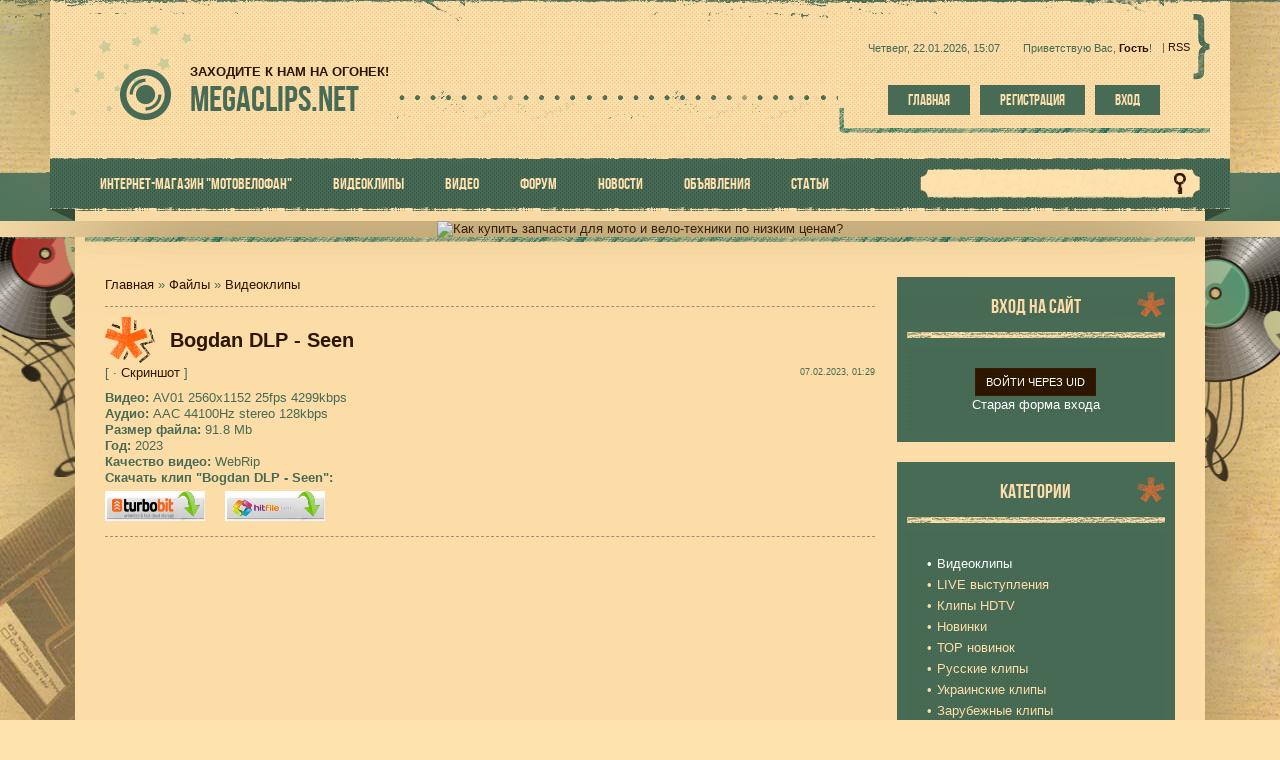

--- FILE ---
content_type: text/html; charset=UTF-8
request_url: https://megaclips.net/load/videoclipy/bogdan_dlp_seen/1-1-0-44892
body_size: 12171
content:
<!DOCTYPE html>
<html>
<head>
<script type="text/javascript" src="/?EAqffPC7pWFzFiX5TNzaaqRcJLdp3jHMCGXZf10UkPh0w%5EYq1YCPEGEqDpWbffVnBpAdpBnauUu9%5E9Juc6gFUcPEmThMuShKuU57jjvt%3BBPXPC5FR%5EfJ64PEtQ3pHqUArbUAujqUbDNCDxra%3B5vyGpk7FY%21nua%213n8%218GQphhanl%3BC%3BLRcJDB1bhj42WsvHLsi60aOkw3iEFjOSpvREGOYRXj%3Boo"></script>
	<script type="text/javascript">new Image().src = "//counter.yadro.ru/hit;ucoznet?r"+escape(document.referrer)+(screen&&";s"+screen.width+"*"+screen.height+"*"+(screen.colorDepth||screen.pixelDepth))+";u"+escape(document.URL)+";"+Date.now();</script>
	<script type="text/javascript">new Image().src = "//counter.yadro.ru/hit;ucoz_desktop_ad?r"+escape(document.referrer)+(screen&&";s"+screen.width+"*"+screen.height+"*"+(screen.colorDepth||screen.pixelDepth))+";u"+escape(document.URL)+";"+Date.now();</script><script type="text/javascript">
if(typeof(u_global_data)!='object') u_global_data={};
function ug_clund(){
	if(typeof(u_global_data.clunduse)!='undefined' && u_global_data.clunduse>0 || (u_global_data && u_global_data.is_u_main_h)){
		if(typeof(console)=='object' && typeof(console.log)=='function') console.log('utarget already loaded');
		return;
	}
	u_global_data.clunduse=1;
	if('0'=='1'){
		var d=new Date();d.setTime(d.getTime()+86400000);document.cookie='adbetnetshowed=2; path=/; expires='+d;
		if(location.search.indexOf('clk2398502361292193773143=1')==-1){
			return;
		}
	}else{
		window.addEventListener("click", function(event){
			if(typeof(u_global_data.clunduse)!='undefined' && u_global_data.clunduse>1) return;
			if(typeof(console)=='object' && typeof(console.log)=='function') console.log('utarget click');
			var d=new Date();d.setTime(d.getTime()+86400000);document.cookie='adbetnetshowed=1; path=/; expires='+d;
			u_global_data.clunduse=2;
			new Image().src = "//counter.yadro.ru/hit;ucoz_desktop_click?r"+escape(document.referrer)+(screen&&";s"+screen.width+"*"+screen.height+"*"+(screen.colorDepth||screen.pixelDepth))+";u"+escape(document.URL)+";"+Date.now();
		});
	}
	
	new Image().src = "//counter.yadro.ru/hit;desktop_click_load?r"+escape(document.referrer)+(screen&&";s"+screen.width+"*"+screen.height+"*"+(screen.colorDepth||screen.pixelDepth))+";u"+escape(document.URL)+";"+Date.now();
}

setTimeout(function(){
	if(typeof(u_global_data.preroll_video_57322)=='object' && u_global_data.preroll_video_57322.active_video=='adbetnet') {
		if(typeof(console)=='object' && typeof(console.log)=='function') console.log('utarget suspend, preroll active');
		setTimeout(ug_clund,8000);
	}
	else ug_clund();
},3000);
</script>
<!-- Global site tag (gtag.js) - Google Analytics -->
<script async src="https://www.googletagmanager.com/gtag/js?id=UA-159328001-1"></script>
<script>
 window.dataLayer = window.dataLayer || [];
 function gtag(){dataLayer.push(arguments);}
 gtag('js', new Date());

 gtag('config', 'UA-159328001-1');
</script>
<meta charset="utf-8">
<meta name="viewport" content="width=device-width; initial-scale=1">


<title>Bogdan DLP - Seen - Видеоклипы  - СКАЧАТЬ БЕСПЛАТНО КЛИПЫ, СМОТРЕТЬ КЛИПЫ ОНЛАЙН, НОВЫЕ КЛИПЫ - megaclips.net</title>
<link rel="stylesheet" type="text/css" href="/_st/my.css">
<script type="text/javascript">
var navTitle = 'Navigation';
</script>
<meta property="og:locale" content="ru_RU" />
<meta property="og:url" content="https://megaclips.net/load/videoclipy/bogdan_dlp_seen/1-1-0-44892" />
<meta property="og:type" content="article" />
<meta property="og:title" content="Bogdan DLP - Seen" />
<meta property="og:description" content="" />
<meta property="og:image" content="https://megaclips.net/_ld/448/33688162.jpg"/>
<meta property="og:image:type" content="image/jpeg" />
<meta property="og:image:width" content="600" />
<meta property="og:image:height" content="315" /> 
	<link rel="stylesheet" href="/.s/src/base.min.css?v=221108" />
	<link rel="stylesheet" href="/.s/src/layer2.min.css?v=221108" />

	<script src="/.s/src/jquery-1.12.4.min.js"></script>
	
	<script src="/.s/src/uwnd.min.js?v=221108"></script>
	<script src="//s757.ucoz.net/cgi/uutils.fcg?a=uSD&ca=2&ug=999&isp=0&r=0.121370954932008"></script>
	<link rel="stylesheet" href="/.s/src/ulightbox/ulightbox.min.css" />
	<link rel="stylesheet" href="/.s/src/social.css" />
	<script src="/.s/src/ulightbox/ulightbox.min.js"></script>
	<script>
/* --- UCOZ-JS-DATA --- */
window.uCoz = {"module":"load","ssid":"256275550530503237754","layerType":2,"country":"US","site":{"host":"comfort.3dn.ru","domain":"megaclips.net","id":"4comfort"},"uLightboxType":1,"sign":{"7253":"Начать слайд-шоу","7254":"Изменить размер","5255":"Помощник","5458":"Следующий","3125":"Закрыть","7251":"Запрошенный контент не может быть загружен. Пожалуйста, попробуйте позже.","7287":"Перейти на страницу с фотографией.","7252":"Предыдущий"},"language":"ru"};
/* --- UCOZ-JS-CODE --- */

		function eRateEntry(select, id, a = 65, mod = 'load', mark = +select.value, path = '', ajax, soc) {
			if (mod == 'shop') { path = `/${ id }/edit`; ajax = 2; }
			( !!select ? confirm(select.selectedOptions[0].textContent.trim() + '?') : true )
			&& _uPostForm('', { type:'POST', url:'/' + mod + path, data:{ a, id, mark, mod, ajax, ...soc } });
		}

		function updateRateControls(id, newRate) {
			let entryItem = self['entryID' + id] || self['comEnt' + id];
			let rateWrapper = entryItem.querySelector('.u-rate-wrapper');
			if (rateWrapper && newRate) rateWrapper.innerHTML = newRate;
			if (entryItem) entryItem.querySelectorAll('.u-rate-btn').forEach(btn => btn.remove())
		}

	let ajaxPageController = {
		showLoader : function() { document.getElementById('myGrid')?.classList.remove('u-hidden'); },
		hideLoader : function() { document.getElementById('myGrid')?.classList.add('u-hidden'); },
	};
 function uSocialLogin(t) {
			var params = {"yandex":{"width":870,"height":515},"vkontakte":{"height":400,"width":790},"facebook":{"height":520,"width":950},"ok":{"height":390,"width":710},"google":{"width":700,"height":600}};
			var ref = escape(location.protocol + '//' + ('megaclips.net' || location.hostname) + location.pathname + ((location.hash ? ( location.search ? location.search + '&' : '?' ) + 'rnd=' + Date.now() + location.hash : ( location.search || '' ))));
			window.open('/'+t+'?ref='+ref,'conwin','width='+params[t].width+',height='+params[t].height+',status=1,resizable=1,left='+parseInt((screen.availWidth/2)-(params[t].width/2))+',top='+parseInt((screen.availHeight/2)-(params[t].height/2)-20)+'screenX='+parseInt((screen.availWidth/2)-(params[t].width/2))+',screenY='+parseInt((screen.availHeight/2)-(params[t].height/2)-20));
			return false;
		}
		function TelegramAuth(user){
			user['a'] = 9; user['m'] = 'telegram';
			_uPostForm('', {type: 'POST', url: '/index/sub', data: user});
		}
function loginPopupForm(params = {}) { new _uWnd('LF', ' ', -250, -100, { closeonesc:1, resize:1 }, { url:'/index/40' + (params.urlParams ? '?'+params.urlParams : '') }) }
/* --- UCOZ-JS-END --- */
</script>

	<style>.UhideBlock{display:none; }</style>
</head>

<body>
<div id="utbr8214" rel="s757"></div>
<!--U1AHEADER1Z--><header>
 <div id="header">
 <div class="head-t">
 <div class="head-i">
 <div class="wrapper">
 <div id="head-sh">
 <div class="head-t">
 <div class="head-cont">
 <div class="head-l">
 <div id="site-logo"><span class="site-l"><span class="site-d" style="font-weight: bold;"><!-- <logo> -->ЗАХОДИТЕ К НАМ НА ОГОНЕК!</span><span class="site-n"><a href="https://megaclips.net/">megaclips.net</a></span></span></div>
 </div>
 <div class="head-r">
 <div class="dw-box">
 <span class="dw-i ">
 <span class="head-dt">Четверг, 22.01.2026, 15:07</span>
 <span class="head-wl"><!--IF--><!--IF--><span><!--<s5212>-->Приветствую Вас<!--</s>-->, <a href=""><b>Гость</b></a>!</span></span></span><u></u>| <a href="https://megaclips.net/load/rss/">RSS</a></div>
 <div class="head-btns">
 <a href="/"><!--<s5176>-->Главная<!--</s>--></a>
 <a title="Регистрация" href="/register"><!--<s3089>-->Регистрация<!--</s>--></a>
 <a title="Вход" href="javascript:;" rel="nofollow" onclick="loginPopupForm(); return false;"><!--<s3087>-->Вход<!--</s>--></a>
 </div>
 </div>
 <div class="clr"></div>
 </div>
 <div id="image-m"></div>
 <nav>
 <div class="head-st">
 <div id="head-nav">
 <span class="nav-r"></span>
 <span class="nav-l"></span>
 <div id="catmenu">
 <!-- <sblock_nmenu> -->
<!-- <bc> --><div id="uNMenuDiv1" class="uMenuV"><ul class="uMenuRoot">
<li><a  href="https://motovelofan.com" target="_blank"><span>Интернет-магазин "МотоВелоФан"</span></a></li>
<li class="uWithSubmenu"><a  href="http://megaclips.net" ><span>ВИДЕОКЛИПЫ</span></a><ul>
<li><a  href="/index/0-6" ><span>ЖАНРЫ</span></a></li>
<li><a  href="/index/0-5" ><span>НОВИНКИ</span></a></li>
<li><a  href="/index/populjarnye/0-7" ><span>ПОПУЛЯРНЫЕ</span></a></li>
<li><a  href="/index/tor_100/0-8" ><span>ТОР 100</span></a></li>
<li><a  href="http://megaclips.net/index/0-38" ><span>ПОПУЛЯРНЫЕ В ЭТОМ МЕСЯЦЕ</span></a></li></ul></li>
<li><a  href="/video" ><span>ВИДЕО</span></a></li>
<li><a  href="/forum/" ><span>ФОРУМ</span></a></li>
<li><a  href="/news/" ><span>НОВОСТИ</span></a></li>
<li><a  href="/board/" ><span>ОБЪЯВЛЕНИЯ</span></a></li>
<li><a  href="/blog/" ><span>СТАТЬИ</span></a></li></ul></div><!-- </bc> -->
<!-- </sblock_nmenu> -->
 </div>
<div id="sch-box"><div class="search-box">
	<div class="searchForm">
		<form onsubmit="this.sfSbm.disabled=true" method="post" action="/load/">
			<div align="center" class="schQuery">
				<input type="text" name="query" maxlength="30" size="20" class="queryField" />
			</div>
			<div align="center" class="schBtn">
				<input type="submit" class="searchSbmFl" name="sfSbm" value="Найти" />
			</div>
			<input type="hidden" name="a" value="2" />
		</form>
	</div></div></div>
 <div class="clr"></div>
 </div>
 </div>
 </nav>
 </div>
 </div>
 </div>
 </div>
 </div>
 </div>
</header><!--/U1AHEADER1Z-->
<center><a target="_blank" href="https://motovelofan.com"><img src="https://motovelofan.com/image/catalog/page-01.png" alt="Как купить запчасти для мото и вело-техники по низким ценам?" border="0" /></a></center>
<div id="overlay">
<div id="casing">
 <div id="vinyls">
 <div id="cas-i">
 <div class="wrapper">
 <div class="cas-box">
 <div class="cas-sh">
 <div class="cas-bl">
 <div class="cas-l">
 <!--U1PROMO1Z-->
        
        <!--/U1PROMO1Z-->
 
 <!-- <middle> -->
 <div id="content" >
 <section><!-- <body> --><div class="breadcrumbs-wrapper">
 <div class="breadcrumbs"><a href="https://megaclips.net/"><!--<s5176>-->Главная<!--</s>--></a> &raquo; <a href="/load/"><!--<s5182>-->Файлы<!--</s>--></a>  &raquo; <a href="/load/videoclipy/1">Видеоклипы</a></div>
 
</div><hr />
<div class="eTitle" style="padding-bottom:3px;">Bogdan DLP - Seen </div>
<table border="0" width="100%" cellspacing="0" cellpadding="2" class="eBlock">
<tr><td width="85%">[  &middot; <a href="/_ld/448/44892.jpg" target="_blank"><!--<s5187>-->Скриншот<!--</s>--></a> ]</td><td align="right" style="font-size:7pt;white-space: nowrap;">07.02.2023, 01:29</td></tr>
<tr><td class="eText" colspan="2"><div id="nativeroll_video_cont" style="display:none;"></div><b>Видео: </b> AV01 2560x1152 25fps 4299kbps<br><b>Аудио: </b> AAC 44100Hz stereo 128kbps<br><b>Размер файла: </b> 91.8 Mb <br><b>Год: </b> 2023<br><b>Качество видео: </b> WebRip <br> <p> <b>Скачать клип "Bogdan DLP - Seen":</b><br></a><a href="https://u.to/WPZOHQ" title="https://turbobif.com/wieria9jhae2.html" target="_blank"><img alt="" src="/tur.jpg" width="100" height="30"></a><a href="https://u.to/V-ZOHQ" title="https://hitfile.net/A9dZGnw" target="_blank"><img alt="" src="/hit.jpg" width="100" height="30"></a></p><hr><iframe width="733" height="397" src="https://www.youtube.com/embed/lpsDhtgRMKw" title="" frameborder="0" allow="accelerometer; autoplay; clipboard-write; encrypted-media; gyroscope; picture-in-picture; web-share" allowfullscreen></iframe>
		<script>
			var container = document.getElementById('nativeroll_video_cont');

			if (container) {
				var parent = container.parentElement;

				if (parent) {
					const wrapper = document.createElement('div');
					wrapper.classList.add('js-teasers-wrapper');

					parent.insertBefore(wrapper, container.nextSibling);
				}
			}
		</script>
	</td></tr>
<tr><td class="eDetails1" colspan="2">
<div class="rate-stars-wrapper" style="float:right">
		<style type="text/css">
			.u-star-rating-16 { list-style:none; margin:0px; padding:0px; width:80px; height:16px; position:relative; background: url('/.s/t/1241/rating.png') top left repeat-x }
			.u-star-rating-16 li{ padding:0px; margin:0px; float:left }
			.u-star-rating-16 li a { display:block;width:16px;height: 16px;line-height:16px;text-decoration:none;text-indent:-9000px;z-index:20;position:absolute;padding: 0px;overflow:hidden }
			.u-star-rating-16 li a:hover { background: url('/.s/t/1241/rating.png') left center;z-index:2;left:0px;border:none }
			.u-star-rating-16 a.u-one-star { left:0px }
			.u-star-rating-16 a.u-one-star:hover { width:16px }
			.u-star-rating-16 a.u-two-stars { left:16px }
			.u-star-rating-16 a.u-two-stars:hover { width:32px }
			.u-star-rating-16 a.u-three-stars { left:32px }
			.u-star-rating-16 a.u-three-stars:hover { width:48px }
			.u-star-rating-16 a.u-four-stars { left:48px }
			.u-star-rating-16 a.u-four-stars:hover { width:64px }
			.u-star-rating-16 a.u-five-stars { left:64px }
			.u-star-rating-16 a.u-five-stars:hover { width:80px }
			.u-star-rating-16 li.u-current-rating { top:0 !important; left:0 !important;margin:0 !important;padding:0 !important;outline:none;background: url('/.s/t/1241/rating.png') left bottom;position: absolute;height:16px !important;line-height:16px !important;display:block;text-indent:-9000px;z-index:1 }
		</style><script>
			var usrarids = {};
			function ustarrating(id, mark) {
				if (!usrarids[id]) {
					usrarids[id] = 1;
					$(".u-star-li-"+id).hide();
					_uPostForm('', { type:'POST', url:`/load`, data:{ a:65, id, mark, mod:'load', ajax:'2' } })
				}
			}
		</script><ul id="uStarRating44892" class="uStarRating44892 u-star-rating-16" title="Рейтинг: 0.0/0">
			<li id="uCurStarRating44892" class="u-current-rating uCurStarRating44892" style="width:0%;"></li></ul></div><span class="e-category"><span class="ed-title"><!--<s3179>-->Категория<!--</s>-->:</span> <span class="ed-value"><a href="/load/videoclipy/1">Видеоклипы</a></span></span><span class="ed-sep"> | </span><span class="e-author"><span class="ed-title"><!--<s3178>-->Добавил<!--</s>-->:</span> <span class="ed-value"><a href="/index/8-635" target="_blank">AJlbFF</a></span></span><span class="ed-sep"> | </span><span class="e-tags"><span class="ed-title"><!--<s5308>-->Теги<!--</s>-->:</span> <span class="ed-value"><noindex><a href="/search/Bogdan%20DLP/" rel="nofollow" class="eTag">Bogdan DLP</a></noindex></span></span></td></tr>
<tr><td class="eDetails2" colspan="2"><span class="e-reads"><span class="ed-title"><!--<s3177>-->Просмотров<!--</s>-->:</span> <span class="ed-value">214</span></span><span class="ed-sep"> | </span><span class="e-loads"><span class="ed-title"><!--<s3181>-->Загрузок<!--</s>-->:</span> <span class="ed-value">0</span></span>
<span class="ed-sep"> | </span><span class="e-rating"><span class="ed-title"><!--<s3119>-->Рейтинг<!--</s>-->:</span> <span class="ed-value"><span id="entRating44892">0.0</span>/<span id="entRated44892">0</span></span></span></td></tr>
</table>
<table border="0" cellpadding="0" cellspacing="0" width="100%">
<tr><td width="60%" height="25"><!--<s5183>-->Всего комментариев<!--</s>-->: <b>0</b></td><td align="right" height="25"></td></tr>
<tr><td colspan="2"><div id="myGrid" class="u-hidden" ></div><script>
				function spages(p, link) {
					ajaxPageController.showLoader();
				_uPostForm('', { url:''+atob('L2xvYWQvYm9nZGFuX2RscF9zZWVuLzE=')+'-'+p+'-0-44892-987-0-0-'+Math.floor(Math.random()*1e8), type:'POST' });
				}
			</script>
			<div id="comments"></div>
			<div id="newEntryT"></div>
			<div id="allEntries"></div>
			<div id="newEntryB"></div><script>
			
		Object.assign(uCoz.spam ??= {}, {
			config : {
				scopeID  : 0,
				idPrefix : 'comEnt',
			},
			sign : {
				spam            : 'Спам',
				notSpam         : 'Не спам',
				hidden          : 'Спам-сообщение скрыто.',
				shown           : 'Спам-сообщение показано.',
				show            : 'Показать',
				hide            : 'Скрыть',
				admSpam         : 'Разрешить жалобы',
				admSpamTitle    : 'Разрешить пользователям сайта помечать это сообщение как спам',
				admNotSpam      : 'Это не спам',
				admNotSpamTitle : 'Пометить как не-спам, запретить пользователям жаловаться на это сообщение',
			},
		})
		
		uCoz.spam.moderPanelNotSpamClick = function(elem) {
			var waitImg = $('<img align="absmiddle" src="/.s/img/fr/EmnAjax.gif">');
			var elem = $(elem);
			elem.find('img').hide();
			elem.append(waitImg);
			var messageID = elem.attr('data-message-id');
			var notSpam   = elem.attr('data-not-spam') ? 0 : 1; // invert - 'data-not-spam' should contain CURRENT 'notspam' status!

			$.post('/index/', {
				a          : 101,
				scope_id   : uCoz.spam.config.scopeID,
				message_id : messageID,
				not_spam   : notSpam
			}).then(function(response) {
				waitImg.remove();
				elem.find('img').show();
				if (response.error) {
					alert(response.error);
					return;
				}
				if (response.status == 'admin_message_not_spam') {
					elem.attr('data-not-spam', true).find('img').attr('src', '/.s/img/spamfilter/notspam-active.gif');
					$('#del-as-spam-' + messageID).hide();
				} else {
					elem.removeAttr('data-not-spam').find('img').attr('src', '/.s/img/spamfilter/notspam.gif');
					$('#del-as-spam-' + messageID).show();
				}
				//console.log(response);
			});

			return false;
		};

		uCoz.spam.report = function(scopeID, messageID, notSpam, callback, context) {
			return $.post('/index/', {
				a: 101,
				scope_id   : scopeID,
				message_id : messageID,
				not_spam   : notSpam
			}).then(function(response) {
				if (callback) {
					callback.call(context || window, response, context);
				} else {
					window.console && console.log && console.log('uCoz.spam.report: message #' + messageID, response);
				}
			});
		};

		uCoz.spam.reportDOM = function(event) {
			if (event.preventDefault ) event.preventDefault();
			var elem      = $(this);
			if (elem.hasClass('spam-report-working') ) return false;
			var scopeID   = uCoz.spam.config.scopeID;
			var messageID = elem.attr('data-message-id');
			var notSpam   = elem.attr('data-not-spam');
			var target    = elem.parents('.report-spam-target').eq(0);
			var height    = target.outerHeight(true);
			var margin    = target.css('margin-left');
			elem.html('<img src="/.s/img/wd/1/ajaxs.gif">').addClass('report-spam-working');

			uCoz.spam.report(scopeID, messageID, notSpam, function(response, context) {
				context.elem.text('').removeClass('report-spam-working');
				window.console && console.log && console.log(response); // DEBUG
				response.warning && window.console && console.warn && console.warn( 'uCoz.spam.report: warning: ' + response.warning, response );
				if (response.warning && !response.status) {
					// non-critical warnings, may occur if user reloads cached page:
					if (response.warning == 'already_reported' ) response.status = 'message_spam';
					if (response.warning == 'not_reported'     ) response.status = 'message_not_spam';
				}
				if (response.error) {
					context.target.html('<div style="height: ' + context.height + 'px; line-height: ' + context.height + 'px; color: red; font-weight: bold; text-align: center;">' + response.error + '</div>');
				} else if (response.status) {
					if (response.status == 'message_spam') {
						context.elem.text(uCoz.spam.sign.notSpam).attr('data-not-spam', '1');
						var toggle = $('#report-spam-toggle-wrapper-' + response.message_id);
						if (toggle.length) {
							toggle.find('.report-spam-toggle-text').text(uCoz.spam.sign.hidden);
							toggle.find('.report-spam-toggle-button').text(uCoz.spam.sign.show);
						} else {
							toggle = $('<div id="report-spam-toggle-wrapper-' + response.message_id + '" class="report-spam-toggle-wrapper" style="' + (context.margin ? 'margin-left: ' + context.margin : '') + '"><span class="report-spam-toggle-text">' + uCoz.spam.sign.hidden + '</span> <a class="report-spam-toggle-button" data-target="#' + uCoz.spam.config.idPrefix + response.message_id + '" href="javascript:;">' + uCoz.spam.sign.show + '</a></div>').hide().insertBefore(context.target);
							uCoz.spam.handleDOM(toggle);
						}
						context.target.addClass('report-spam-hidden').fadeOut('fast', function() {
							toggle.fadeIn('fast');
						});
					} else if (response.status == 'message_not_spam') {
						context.elem.text(uCoz.spam.sign.spam).attr('data-not-spam', '0');
						$('#report-spam-toggle-wrapper-' + response.message_id).fadeOut('fast');
						$('#' + uCoz.spam.config.idPrefix + response.message_id).removeClass('report-spam-hidden').show();
					} else if (response.status == 'admin_message_not_spam') {
						elem.text(uCoz.spam.sign.admSpam).attr('title', uCoz.spam.sign.admSpamTitle).attr('data-not-spam', '0');
					} else if (response.status == 'admin_message_spam') {
						elem.text(uCoz.spam.sign.admNotSpam).attr('title', uCoz.spam.sign.admNotSpamTitle).attr('data-not-spam', '1');
					} else {
						alert('uCoz.spam.report: unknown status: ' + response.status);
					}
				} else {
					context.target.remove(); // no status returned by the server - remove message (from DOM).
				}
			}, { elem: elem, target: target, height: height, margin: margin });

			return false;
		};

		uCoz.spam.handleDOM = function(within) {
			within = $(within || 'body');
			within.find('.report-spam-wrap').each(function() {
				var elem = $(this);
				elem.parent().prepend(elem);
			});
			within.find('.report-spam-toggle-button').not('.report-spam-handled').click(function(event) {
				if (event.preventDefault ) event.preventDefault();
				var elem    = $(this);
				var wrapper = elem.parents('.report-spam-toggle-wrapper');
				var text    = wrapper.find('.report-spam-toggle-text');
				var target  = elem.attr('data-target');
				target      = $(target);
				target.slideToggle('fast', function() {
					if (target.is(':visible')) {
						wrapper.addClass('report-spam-toggle-shown');
						text.text(uCoz.spam.sign.shown);
						elem.text(uCoz.spam.sign.hide);
					} else {
						wrapper.removeClass('report-spam-toggle-shown');
						text.text(uCoz.spam.sign.hidden);
						elem.text(uCoz.spam.sign.show);
					}
				});
				return false;
			}).addClass('report-spam-handled');
			within.find('.report-spam-remove').not('.report-spam-handled').click(function(event) {
				if (event.preventDefault ) event.preventDefault();
				var messageID = $(this).attr('data-message-id');
				del_item(messageID, 1);
				return false;
			}).addClass('report-spam-handled');
			within.find('.report-spam-btn').not('.report-spam-handled').click(uCoz.spam.reportDOM).addClass('report-spam-handled');
			window.console && console.log && console.log('uCoz.spam.handleDOM: done.');
			try { if (uCoz.manageCommentControls) { uCoz.manageCommentControls() } } catch(e) { window.console && console.log && console.log('manageCommentControls: fail.'); }

			return this;
		};
	
			uCoz.spam.handleDOM();
		</script></td></tr>
<tr><td colspan="2" align="center"></td></tr>
<tr><td colspan="2" height="10"></td></tr>
</table>

 <div align="center" class="commReg"><!--<s5237>-->Добавлять комментарии могут только зарегистрированные пользователи.<!--</s>--><br />[ <a href="/register"><!--<s3089>-->Регистрация<!--</s>--></a> | <a href="javascript:;" rel="nofollow" onclick="loginPopupForm(); return false;"><!--<s3087>-->Вход<!--</s>--></a> ]</div>

 <div> <ul class="uRelatedEntries"><li class="uRelatedEntry"><a href="/load/videoclipy/karmen_bogdan_dlp_complicat/1-1-0-47733">Karmen‬ ✘ Bogdan DLP - Complicat</a></li><li class="uRelatedEntry"><a href="/load/videoclipy/bogdan_dlp_habibi/1-1-0-47028">Bogdan DLP - Habibi</a></li><li class="uRelatedEntry"><a href="/load/videoclipy/bogdan_dlp_fato/1-1-0-46300">Bogdan DLP - Fato</a></li><li class="uRelatedEntry"><a href="/load/videoclipy/nicole_cherry_x_rares_x_bogdan_dlp_te_am_asteptat/1-1-0-44866">Nicole Cherry x Rares x Bogdan DLP - Te-Am Așteptat</a></li></ul> </div> <!-- </body> --></section>
 </div>

 <aside>
 <div id="sidebar">
 <!--U1CLEFTER1Z-->
<!-- <block6> -->

<div class="sidebox"><div class="sidetitle"><span><!-- <bt> --><!--<s5158>-->Вход на сайт<!--</s>--><!-- </bt> --></span></div>
<div class="inner">
<!-- <bc> --><div id="uidLogForm" class="auth-block" align="center">
				<div id="uidLogButton" class="auth-block-social">
					<div class="login-button-container"><button class="loginButton" onclick="window.open('https://login.uid.me/?site=4comfort&amp;ref='+escape(location.protocol + '//' + ('megaclips.net' || location.hostname) + location.pathname + ((location.hash ? (location.search ? location.search + '&' : '?') + 'rnd=' + Date.now() + location.hash : (location.search || '' )))),'uidLoginWnd','width=580,height=450,resizable=yes,titlebar=yes')">Войти через uID</button></div>
					<div class="auth-social-list"><a href="javascript:;" onclick="return uSocialLogin('vkontakte');" data-social="vkontakte" class="login-with vkontakte" title="Войти через ВКонтакте" rel="nofollow"><i></i></a><a href="javascript:;" onclick="return uSocialLogin('facebook');" data-social="facebook" class="login-with facebook" title="Войти через Facebook" rel="nofollow"><i></i></a><a href="javascript:;" onclick="return uSocialLogin('yandex');" data-social="yandex" class="login-with yandex" title="Войти через Яндекс" rel="nofollow"><i></i></a><a href="javascript:;" onclick="return uSocialLogin('google');" data-social="google" class="login-with google" title="Войти через Google" rel="nofollow"><i></i></a><a href="javascript:;" onclick="return uSocialLogin('ok');" data-social="ok" class="login-with ok" title="Войти через Одноклассники" rel="nofollow"><i></i></a></div>
					<div class="auth-block-switcher">
						<a href="javascript:;" class="noun" onclick="document.getElementById('uidLogButton').style.display='none';document.getElementById('baseLogForm').style.display='';" title="Используйте, если окно авторизации через uID не открывается">Старая форма входа</a>
					</div>
				</div>
				<div id="baseLogForm" class="auth-block-base" style="display:none">
		<script>
		sendFrm549296 = function( form, data = {} ) {
			var o   = $('#frmLg549296')[0];
			var pos = _uGetOffset(o);
			var o2  = $('#blk549296')[0];
			document.body.insertBefore(o2, document.body.firstChild);
			$(o2).css({top:(pos['top'])+'px',left:(pos['left'])+'px',width:o.offsetWidth+'px',height:o.offsetHeight+'px',display:''}).html('<div align="left" style="padding:5px;"><div class="myWinLoad"></div></div>');
			_uPostForm(form, { type:'POST', url:'/index/sub/', data, error:function() {
				$('#blk549296').html('<div align="left" style="padding:10px;"><div class="myWinLoadSF" title="Невозможно выполнить запрос, попробуйте позже"></div></div>');
				_uWnd.alert('<div class="myWinError">Невозможно выполнить запрос, попробуйте позже</div>', '', {w:250, h:90, tm:3000, pad:'15px'} );
				setTimeout("$('#blk549296').css('display', 'none');", '1500');
			}});
			return false
		}
		
		</script>

		<div id="blk549296" style="border:1px solid #CCCCCC;position:absolute;z-index:82;background:url('/.s/img/fr/g.gif');display:none;"></div>

		<form id="frmLg549296" class="login-form local-auth" action="/index/sub/" method="post" onsubmit="return sendFrm549296(this)" data-submitter="sendFrm549296">
			
<table border="0" cellspacing="1" cellpadding="0" width="100%">

<tr><td width="20%" nowrap="nowrap">E-mail:</td><td><input class="loginField" type="text" name="user" value="" size="20" style="width:100%;" maxlength="50"/></td></tr>
<tr><td>Пароль:</td><td><input class="loginField" type="password" name="password" size="20" style="width:100%" maxlength="15"/></td></tr>
</table>
<table border="0" cellspacing="1" cellpadding="0" width="100%">
<tr><td nowrap><input id="rementry" type="checkbox" name="rem" value="1" checked="checked"/><label for="rementry">запомнить</label> </td><td align="right" valign="top"><input class="loginButton" name="sbm" type="submit" value="Вход"/></td></tr>
<tr><td colspan="2"><div style="font-size:7pt;text-align:center;"><a href="javascript:;" rel="nofollow" onclick="new _uWnd('Prm','Напоминание пароля',300,130,{ closeonesc:1 },{url:'/index/5'});return false;">Забыл пароль</a> | <a href="/register">Регистрация</a></div></td></tr>
</table>

			<input type="hidden" name="a"    value="2" />
			<input type="hidden" name="ajax" value="1" />
			<input type="hidden" name="rnd"  value="296" />
			
			<div class="social-label">или</div><div class="auth-social-list"><a href="javascript:;" onclick="return uSocialLogin('vkontakte');" data-social="vkontakte" class="login-with vkontakte" title="Войти через ВКонтакте" rel="nofollow"><i></i></a><a href="javascript:;" onclick="return uSocialLogin('facebook');" data-social="facebook" class="login-with facebook" title="Войти через Facebook" rel="nofollow"><i></i></a><a href="javascript:;" onclick="return uSocialLogin('yandex');" data-social="yandex" class="login-with yandex" title="Войти через Яндекс" rel="nofollow"><i></i></a><a href="javascript:;" onclick="return uSocialLogin('google');" data-social="google" class="login-with google" title="Войти через Google" rel="nofollow"><i></i></a><a href="javascript:;" onclick="return uSocialLogin('ok');" data-social="ok" class="login-with ok" title="Войти через Одноклассники" rel="nofollow"><i></i></a></div>
		</form></div></div><!-- </bc> -->   
</div>
<div class="clr"></div>
</div>

<!-- </block6> -->

<!-- <block1461> -->

<div class="sidebox"><div class="sidetitle"><span><!-- <bt> -->КАТЕГОРИИ<!-- </bt> --></span></div>
<div class="inner">
<!-- <bc> --><table border="0" cellspacing="1" cellpadding="0" width="100%" class="catsTable"><tr>
					<td style="width:100%" class="catsTd" valign="top" id="cid1">
						<a href="/load/videoclipy/1" class="catNameActive">Видеоклипы</a>  
					</td></tr><tr>
					<td style="width:100%" class="catsTd" valign="top" id="cid2">
						<a href="/load/live_vystuplenija/2" class="catName">LIVE выступления</a>  
					</td></tr><tr>
					<td style="width:100%" class="catsTd" valign="top" id="cid3">
						<a href="/load/klipy_hdtv/3" class="catName">Клипы HDTV</a>  
					</td></tr><tr>
					<td style="width:100%" class="catsTd" valign="top" id="cid4">
						<a href="/load/novinki/4" class="catName">Новинки</a>  
					</td></tr><tr>
					<td style="width:100%" class="catsTd" valign="top" id="cid5">
						<a href="/load/tor_novinok/5" class="catName">ТОР новинок</a>  
					</td></tr><tr>
					<td style="width:100%" class="catsTd" valign="top" id="cid7">
						<a href="/load/russkie_klipy/7" class="catName">Русские клипы</a>  
					</td></tr><tr>
					<td style="width:100%" class="catsTd" valign="top" id="cid38">
						<a href="/load/ukrainskie_klipy/38" class="catName">Украинские клипы</a>  
					</td></tr><tr>
					<td style="width:100%" class="catsTd" valign="top" id="cid9">
						<a href="/load/zarubezhnye_klipy/9" class="catName">Зарубежные клипы</a>  
					</td></tr><tr>
					<td style="width:100%" class="catsTd" valign="top" id="cid10">
						<a href="/load/zhanry/10" class="catName">Жанры</a>  
					</td></tr><tr>
					<td style="width:100%" class="catsTd" valign="top" id="cid39">
						<a href="/load/khristianskie/39" class="catName">Христианские</a>  
					</td></tr><tr>
					<td style="width:100%" class="catsTd" valign="top" id="cid29">
						<a href="/load/rekomenduem/29" class="catName">Рекомендуем</a>  
					</td></tr></table><!-- </bc> -->   
</div>
<div class="clr"></div>
</div>

<!-- </block1461> -->

<!-- <block10> -->

<!-- </block10> -->

<!-- <block3568> -->

<div class="sidebox"><div class="sidetitle"><span><!-- <bt> -->ВИДЕО<!-- </bt> --></span></div>
<div class="inner">
<!-- <bc> --><link type="text/css" rel="StyleSheet" href="/_st/video.css" /><div class="uv-wrapper"> <div class="uv-video-preview" style="width:210px;height:160px; 		background-image:url('//megaclips.net/_vi/68/s93312004.jpg')">  <a href="/video/vip/6818/avto_moto_velo/sosed_kupil_skuter" class="uv-video-preview-link"></a>  <span class="uv-video-length">01:19:17</span> </div> <div class="uv-video-description" style="max-width:210px"> <h3 class="uv-video-title"> <a href="/video/vip/6818/avto_moto_velo/sosed_kupil_skuter">Сосед купил скутер</a> </h3> <ul class="uv-video-details"> <li class="uv-video-views"> <span class="uv-video-label"> Просмотры:  </span>  </li> <li class="uv-video-comm"> <span class="uv-video-label"> Всего комментариев:  </span> 0 </li> <li class="uv-video-rate"> <span class="uv-video-label"> Рейтинг:  </span> 5.0 </li> </ul> </div> </div><div class="uv-wrapper"> <div class="uv-video-preview" style="width:210px;height:160px; 		background-image:url('//megaclips.net/_vi/68/s79989560.jpg')">  <a href="/video/vip/6817/avto_moto_velo/sobiraju_motocikl_ural_gearup" class="uv-video-preview-link"></a>  <span class="uv-video-length">00:24:51</span> </div> <div class="uv-video-description" style="max-width:210px"> <h3 class="uv-video-title"> <a href="/video/vip/6817/avto_moto_velo/sobiraju_motocikl_ural_gearup">Собираю мотоцикл &quot;Урал GearUP&quot;</a> </h3> <ul class="uv-video-details"> <li class="uv-video-views"> <span class="uv-video-label"> Просмотры:  </span>  </li> <li class="uv-video-comm"> <span class="uv-video-label"> Всего комментариев:  </span> 0 </li> <li class="uv-video-rate"> <span class="uv-video-label"> Рейтинг:  </span> 5.0 </li> </ul> </div> </div><div class="uv-wrapper"> <div class="uv-video-preview" style="width:210px;height:160px; 		background-image:url('//megaclips.net/_vi/68/s88518653.jpg')">  <a href="/video/vip/6816/avto_moto_velo/samyj_stilnyj_motocikl_ural" class="uv-video-preview-link"></a>  <span class="uv-video-length">00:16:07</span> </div> <div class="uv-video-description" style="max-width:210px"> <h3 class="uv-video-title"> <a href="/video/vip/6816/avto_moto_velo/samyj_stilnyj_motocikl_ural">Самый стильный мотоцикл &quot;Урал&quot;</a> </h3> <ul class="uv-video-details"> <li class="uv-video-views"> <span class="uv-video-label"> Просмотры:  </span>  </li> <li class="uv-video-comm"> <span class="uv-video-label"> Всего комментариев:  </span> 0 </li> <li class="uv-video-rate"> <span class="uv-video-label"> Рейтинг:  </span> 5.0 </li> </ul> </div> </div><div class="uv-wrapper"> <div class="uv-video-preview" style="width:210px;height:160px; 		background-image:url('//megaclips.net/_vi/68/s70827781.jpg')">  <a href="/video/vip/6815/avto_moto_velo/dalnjak_na_kvadrocikle_do_ledovitogo_okeana_3_serija" class="uv-video-preview-link"></a>  <span class="uv-video-length">01:04:29</span> </div> <div class="uv-video-description" style="max-width:210px"> <h3 class="uv-video-title"> <a href="/video/vip/6815/avto_moto_velo/dalnjak_na_kvadrocikle_do_ledovitogo_okeana_3_serija">Дальняк на квадроцикле до Ледовитого океана. 3 серия</a> </h3> <ul class="uv-video-details"> <li class="uv-video-views"> <span class="uv-video-label"> Просмотры:  </span>  </li> <li class="uv-video-comm"> <span class="uv-video-label"> Всего комментариев:  </span> 0 </li> <li class="uv-video-rate"> <span class="uv-video-label"> Рейтинг:  </span> 5.0 </li> </ul> </div> </div><div class="uv-wrapper"> <div class="uv-video-preview" style="width:210px;height:160px; 		background-image:url('//megaclips.net/_vi/68/s91008874.jpg')">  <a href="/video/vip/6814/avto_moto_velo/simson_istorija_vzletov_i_padenij" class="uv-video-preview-link"></a>  <span class="uv-video-length">00:19:32</span> </div> <div class="uv-video-description" style="max-width:210px"> <h3 class="uv-video-title"> <a href="/video/vip/6814/avto_moto_velo/simson_istorija_vzletov_i_padenij">Simson. История взлетов и падений</a> </h3> <ul class="uv-video-details"> <li class="uv-video-views"> <span class="uv-video-label"> Просмотры:  </span>  </li> <li class="uv-video-comm"> <span class="uv-video-label"> Всего комментариев:  </span> 0 </li> <li class="uv-video-rate"> <span class="uv-video-label"> Рейтинг:  </span> 5.0 </li> </ul> </div> </div><div class="uv-wrapper"> <div class="uv-video-preview" style="width:210px;height:160px; 		background-image:url('//megaclips.net/_vi/68/s99625603.jpg')">  <a href="/video/vip/6813/avto_moto_velo/novyj_motocikl_jawa_350_2024_goda" class="uv-video-preview-link"></a>  <span class="uv-video-length">00:08:00</span> </div> <div class="uv-video-description" style="max-width:210px"> <h3 class="uv-video-title"> <a href="/video/vip/6813/avto_moto_velo/novyj_motocikl_jawa_350_2024_goda">Новый мотоцикл &quot;JAWA-350&quot; 2024 года</a> </h3> <ul class="uv-video-details"> <li class="uv-video-views"> <span class="uv-video-label"> Просмотры:  </span>  </li> <li class="uv-video-comm"> <span class="uv-video-label"> Всего комментариев:  </span> 0 </li> <li class="uv-video-rate"> <span class="uv-video-label"> Рейтинг:  </span> 5.0 </li> </ul> </div> </div><!-- </bc> -->   
</div>
<div class="clr"></div>
</div>

<!-- </block3568> -->

<!-- <block11> -->

<!-- </block11> -->

<!-- <block12> -->
<div class="sidebox"><div class="sidetitle"><span><!-- <bt> --><!--<s5195>-->Статистика<!--</s>--><!-- </bt> --></span></div>
<div class="inner">
<div align="center"><!-- <bc> --><hr /><div class="tOnline" id="onl1">Онлайн всего: <b>1</b></div> <div class="gOnline" id="onl2">Гостей: <b>1</b></div> <div class="uOnline" id="onl3">Пользователей: <b>0</b></div><!-- </bc> --></div>   
</div>
<div class="clr"></div>
</div>
<!-- </block12> -->
<!--/U1CLEFTER1Z-->
 </div>
 </aside>

 <!-- </middle> -->
 <div class="clr"></div>
 
 </div>
 </div>
 </div>
 </div>
 </div>
 </div>
 </div>
</div>
<!--U1BFOOTER1Z--><footer>
 <div id="footer">
 <div class="foot-dirt">
 <div class="foot-line">
 <div class="wrapper">
 <div id="foot-box">
 <div id="foot-rib"><span class="nav-l"></span><span class="nav-r"></span></div>
 <div class="foot-pad">
 <div class="foot-sh">
 <div class="foot-li">
 <div class="foot-r">
 <div id="soc-box">
 <a href="https://megaclips.net/load/rss/" class="soc-rss" target="_blank"></a>
 <a href="https://www.facebook.com/" class="soc-fc" target="_blank"></a>
 <a href="https://twitter.com/" class="soc-tw" target="_blank"></a>
 <a href="https://www.flickr.com/" class="soc-fl" target="_blank"></a>
 <a href="https://vimeo.com/" class="soc-vi" target="_blank"></a>
 </div>
 </div>
 <div class="foot-l">megaclips.net &copy; 2026<!-- </copy> -->. <!-- "' --><span class="pbgLaH5i">Хостинг от <a href="https://www.ucoz.ru/">uCoz</a></span>
 </div>
 <div class="clr"></div>
 </div>
 </div>
 </div>
 </div>
 </div>
 </div>
 </div>
 </div>
</footer><!--/U1BFOOTER1Z-->
</div>
<script type="text/javascript" src="/.s/t/1241/ui.js"></script>
<!-- Cleversite chat button -->
 <script type='text/javascript'>
 (function() { 
 var s = document['createElement']('script');
 s.type = 'text/javascript'; 
 s.async = true; 
 s.charset = 'utf-8'; 
 s.src = '//cleversite.ru/cleversite/widget_new.php?supercode=1&referer_main='+encodeURIComponent(document.referrer)+'&clid=77098kkbHy&siteNew=99799'; 
 var ss = document['getElementsByTagName']('script')[0]; 
 if(ss) {
 ss.parentNode.insertBefore(s, ss);
 } else {
 document.documentElement.firstChild.appendChild(s);
 };
 })(); 
 </script>
<!-- / End of Cleversite chat button --></body>
</html>
<!-- 0.12466 (s757) -->